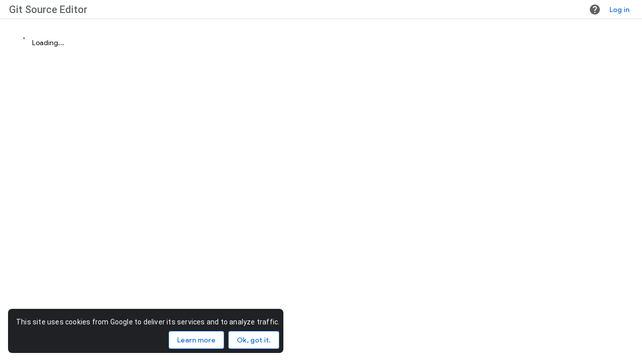

--- FILE ---
content_type: text/html; charset=utf-8
request_url: https://ci.android.com/edit?repo=fuchsia%2Ffuchsia%2Fmain&file=docs/development/sessions/writing-a-hello-world-session.md&ext_google.git=%7B%22repo%22%3A%22fuchsia%2Ffuchsia%22%2C%22ref%22%3A%22main%22%2C%22file%22%3A%22docs/development/sessions/writing-a-hello-world-session.md%22%7D
body_size: 2569
content:


<!DOCTYPE html>
<html lang="en">
<head>
  <meta charset="UTF-8" />
  <meta name="viewport" content="width-device-width, initial-scale=1"/>
  <title>Git Source Editor</title>
  <link rel="icon" href="/public_builds/static/favicon.ico">
  
    
      <script src="/public_builds/elements/edit/public_edit_bin_mashed.js?c=474986307959334136"></script>
    
  

  
<meta name="viewport" content="width=device-width, initial-scale=1">
<meta name="theme-color" content="#FFFFFF"/>
<link rel="manifest" href="/builds/static/edit_manifest.json"  crossorigin="use-credentials"/>
<noscript>
Sorry but the Git Source Editor application requires that you have javascript enabled.
</noscript>
<style>
  .login-footer {
    position: absolute;
    bottom: 0;
    padding: 10px 0;
  }
  edit-app {
    --panel-footer-height: 52px;
  }
</style>


  <style>
    body {
      margin: 0;
    }
  </style>
</head>
<body class="fullbleed">
  
<edit-state id="state">
  <div slot="login-footer">
    <div class="login-footer">
      <product-footer></product-footer>
    </div>
  </div>
  <div slot="footer-content">
    <div>
      <product-footer></product-footer>
    </div>
  </div>
</edit-state>

  <script>
    (function () {
      'use strict';
       
      
  var JSVariables = {"authed":true,"forceLogin":false,"idToken":null};

  Promise.all([
    window.customElements.whenDefined('edit-state'),
  ]).then(() => {
    const state = document.querySelector('#state');
    state.store = {...state.store,
      publicReleaseRedaction: true, idToken: null,
      authed: JSVariables['authed'],
      forceLogin: JSVariables['forceLogin']
    };
  if ('serviceWorker' in navigator) {
    navigator.serviceWorker.register('/builds/elements/edit/service_worker_compiled.js', { scope: '/edit' })
    .catch(function(e) {
      console.error('service worker errored on registration.', e);
      throw e;
    });
  }
  });

    })();
  </script>
  <script type="text/javascript" src="//www.gstatic.com/feedback/api.js" async>
  </script>
  <script>
    (function () {
      var data = {"ProductId":"5093044","ProductVersion":"474986307959334136"};

    function showFeedback() {
      userfeedback.api.startFeedback({
        'productId': data['ProductId'],
        'productVersion': data['ProductVersion']
      });
    };
    window.__showFeedback = showFeedback;
	
    })();
  </script>
  
    <script async src="https://www.googletagmanager.com/gtag/js?id=UA-54095413-10"></script>
    <script>
      window.dataLayer = window.dataLayer || [];
      function gtag(){dataLayer.push(arguments);}
      gtag('js', new Date());

      gtag('config', 'UA-54095413-10');
    </script>
  
</body>
</html>
